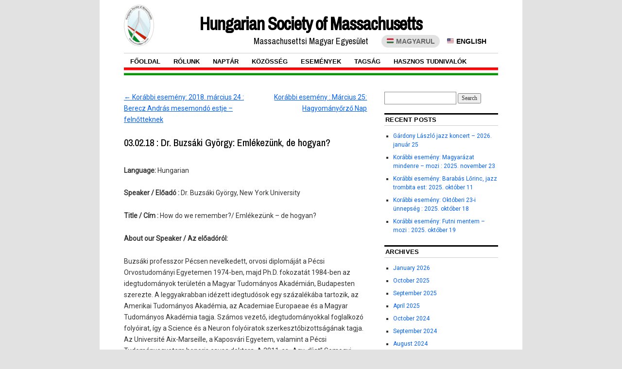

--- FILE ---
content_type: text/html; charset=UTF-8
request_url: https://bostonhungarians.org/2018/02/19/03-02-18-dr-buzsaki-gyorgy-emlekezunk-de-hogyan/
body_size: 11303
content:
<!DOCTYPE html>
<!--[if IE 6]>
<html id="ie6" lang="en-US">
<![endif]-->
<!--[if IE 8]>
<html id="ie8" lang="en-US">
<![endif]-->
<!--[if (!IE)]><!-->
<html lang="en-US">
<!--<![endif]-->

<head>
<meta charset="UTF-8" />
<title>03.02.18 : Dr. Buzsáki György: Emlékezünk, de hogyan? | Hungarian Society of Massachusetts</title>

<link rel="stylesheet" type="text/css" href="/splash/animate.min.css" />

<link rel="profile" href="http://gmpg.org/xfn/11" />
<link rel="pingback" href="https://bostonhungarians.org/xmlrpc.php" />
<meta name='robots' content='max-image-preview:large' />
<link rel="alternate" type="application/rss+xml" title="Hungarian Society of Massachusetts &raquo; Feed" href="https://bostonhungarians.org/feed/" />
<link rel="alternate" title="oEmbed (JSON)" type="application/json+oembed" href="https://bostonhungarians.org/wp-json/oembed/1.0/embed?url=https%3A%2F%2Fbostonhungarians.org%2F2018%2F02%2F19%2F03-02-18-dr-buzsaki-gyorgy-emlekezunk-de-hogyan%2F" />
<link rel="alternate" title="oEmbed (XML)" type="text/xml+oembed" href="https://bostonhungarians.org/wp-json/oembed/1.0/embed?url=https%3A%2F%2Fbostonhungarians.org%2F2018%2F02%2F19%2F03-02-18-dr-buzsaki-gyorgy-emlekezunk-de-hogyan%2F&#038;format=xml" />
<style id='wp-img-auto-sizes-contain-inline-css' type='text/css'>
img:is([sizes=auto i],[sizes^="auto," i]){contain-intrinsic-size:3000px 1500px}
/*# sourceURL=wp-img-auto-sizes-contain-inline-css */
</style>
<style id='wp-emoji-styles-inline-css' type='text/css'>

	img.wp-smiley, img.emoji {
		display: inline !important;
		border: none !important;
		box-shadow: none !important;
		height: 1em !important;
		width: 1em !important;
		margin: 0 0.07em !important;
		vertical-align: -0.1em !important;
		background: none !important;
		padding: 0 !important;
	}
/*# sourceURL=wp-emoji-styles-inline-css */
</style>
<style id='wp-block-library-inline-css' type='text/css'>
:root{--wp-block-synced-color:#7a00df;--wp-block-synced-color--rgb:122,0,223;--wp-bound-block-color:var(--wp-block-synced-color);--wp-editor-canvas-background:#ddd;--wp-admin-theme-color:#007cba;--wp-admin-theme-color--rgb:0,124,186;--wp-admin-theme-color-darker-10:#006ba1;--wp-admin-theme-color-darker-10--rgb:0,107,160.5;--wp-admin-theme-color-darker-20:#005a87;--wp-admin-theme-color-darker-20--rgb:0,90,135;--wp-admin-border-width-focus:2px}@media (min-resolution:192dpi){:root{--wp-admin-border-width-focus:1.5px}}.wp-element-button{cursor:pointer}:root .has-very-light-gray-background-color{background-color:#eee}:root .has-very-dark-gray-background-color{background-color:#313131}:root .has-very-light-gray-color{color:#eee}:root .has-very-dark-gray-color{color:#313131}:root .has-vivid-green-cyan-to-vivid-cyan-blue-gradient-background{background:linear-gradient(135deg,#00d084,#0693e3)}:root .has-purple-crush-gradient-background{background:linear-gradient(135deg,#34e2e4,#4721fb 50%,#ab1dfe)}:root .has-hazy-dawn-gradient-background{background:linear-gradient(135deg,#faaca8,#dad0ec)}:root .has-subdued-olive-gradient-background{background:linear-gradient(135deg,#fafae1,#67a671)}:root .has-atomic-cream-gradient-background{background:linear-gradient(135deg,#fdd79a,#004a59)}:root .has-nightshade-gradient-background{background:linear-gradient(135deg,#330968,#31cdcf)}:root .has-midnight-gradient-background{background:linear-gradient(135deg,#020381,#2874fc)}:root{--wp--preset--font-size--normal:16px;--wp--preset--font-size--huge:42px}.has-regular-font-size{font-size:1em}.has-larger-font-size{font-size:2.625em}.has-normal-font-size{font-size:var(--wp--preset--font-size--normal)}.has-huge-font-size{font-size:var(--wp--preset--font-size--huge)}.has-text-align-center{text-align:center}.has-text-align-left{text-align:left}.has-text-align-right{text-align:right}.has-fit-text{white-space:nowrap!important}#end-resizable-editor-section{display:none}.aligncenter{clear:both}.items-justified-left{justify-content:flex-start}.items-justified-center{justify-content:center}.items-justified-right{justify-content:flex-end}.items-justified-space-between{justify-content:space-between}.screen-reader-text{border:0;clip-path:inset(50%);height:1px;margin:-1px;overflow:hidden;padding:0;position:absolute;width:1px;word-wrap:normal!important}.screen-reader-text:focus{background-color:#ddd;clip-path:none;color:#444;display:block;font-size:1em;height:auto;left:5px;line-height:normal;padding:15px 23px 14px;text-decoration:none;top:5px;width:auto;z-index:100000}html :where(.has-border-color){border-style:solid}html :where([style*=border-top-color]){border-top-style:solid}html :where([style*=border-right-color]){border-right-style:solid}html :where([style*=border-bottom-color]){border-bottom-style:solid}html :where([style*=border-left-color]){border-left-style:solid}html :where([style*=border-width]){border-style:solid}html :where([style*=border-top-width]){border-top-style:solid}html :where([style*=border-right-width]){border-right-style:solid}html :where([style*=border-bottom-width]){border-bottom-style:solid}html :where([style*=border-left-width]){border-left-style:solid}html :where(img[class*=wp-image-]){height:auto;max-width:100%}:where(figure){margin:0 0 1em}html :where(.is-position-sticky){--wp-admin--admin-bar--position-offset:var(--wp-admin--admin-bar--height,0px)}@media screen and (max-width:600px){html :where(.is-position-sticky){--wp-admin--admin-bar--position-offset:0px}}

/*# sourceURL=wp-block-library-inline-css */
</style><style id='global-styles-inline-css' type='text/css'>
:root{--wp--preset--aspect-ratio--square: 1;--wp--preset--aspect-ratio--4-3: 4/3;--wp--preset--aspect-ratio--3-4: 3/4;--wp--preset--aspect-ratio--3-2: 3/2;--wp--preset--aspect-ratio--2-3: 2/3;--wp--preset--aspect-ratio--16-9: 16/9;--wp--preset--aspect-ratio--9-16: 9/16;--wp--preset--color--black: #000000;--wp--preset--color--cyan-bluish-gray: #abb8c3;--wp--preset--color--white: #ffffff;--wp--preset--color--pale-pink: #f78da7;--wp--preset--color--vivid-red: #cf2e2e;--wp--preset--color--luminous-vivid-orange: #ff6900;--wp--preset--color--luminous-vivid-amber: #fcb900;--wp--preset--color--light-green-cyan: #7bdcb5;--wp--preset--color--vivid-green-cyan: #00d084;--wp--preset--color--pale-cyan-blue: #8ed1fc;--wp--preset--color--vivid-cyan-blue: #0693e3;--wp--preset--color--vivid-purple: #9b51e0;--wp--preset--gradient--vivid-cyan-blue-to-vivid-purple: linear-gradient(135deg,rgb(6,147,227) 0%,rgb(155,81,224) 100%);--wp--preset--gradient--light-green-cyan-to-vivid-green-cyan: linear-gradient(135deg,rgb(122,220,180) 0%,rgb(0,208,130) 100%);--wp--preset--gradient--luminous-vivid-amber-to-luminous-vivid-orange: linear-gradient(135deg,rgb(252,185,0) 0%,rgb(255,105,0) 100%);--wp--preset--gradient--luminous-vivid-orange-to-vivid-red: linear-gradient(135deg,rgb(255,105,0) 0%,rgb(207,46,46) 100%);--wp--preset--gradient--very-light-gray-to-cyan-bluish-gray: linear-gradient(135deg,rgb(238,238,238) 0%,rgb(169,184,195) 100%);--wp--preset--gradient--cool-to-warm-spectrum: linear-gradient(135deg,rgb(74,234,220) 0%,rgb(151,120,209) 20%,rgb(207,42,186) 40%,rgb(238,44,130) 60%,rgb(251,105,98) 80%,rgb(254,248,76) 100%);--wp--preset--gradient--blush-light-purple: linear-gradient(135deg,rgb(255,206,236) 0%,rgb(152,150,240) 100%);--wp--preset--gradient--blush-bordeaux: linear-gradient(135deg,rgb(254,205,165) 0%,rgb(254,45,45) 50%,rgb(107,0,62) 100%);--wp--preset--gradient--luminous-dusk: linear-gradient(135deg,rgb(255,203,112) 0%,rgb(199,81,192) 50%,rgb(65,88,208) 100%);--wp--preset--gradient--pale-ocean: linear-gradient(135deg,rgb(255,245,203) 0%,rgb(182,227,212) 50%,rgb(51,167,181) 100%);--wp--preset--gradient--electric-grass: linear-gradient(135deg,rgb(202,248,128) 0%,rgb(113,206,126) 100%);--wp--preset--gradient--midnight: linear-gradient(135deg,rgb(2,3,129) 0%,rgb(40,116,252) 100%);--wp--preset--font-size--small: 13px;--wp--preset--font-size--medium: 20px;--wp--preset--font-size--large: 36px;--wp--preset--font-size--x-large: 42px;--wp--preset--spacing--20: 0.44rem;--wp--preset--spacing--30: 0.67rem;--wp--preset--spacing--40: 1rem;--wp--preset--spacing--50: 1.5rem;--wp--preset--spacing--60: 2.25rem;--wp--preset--spacing--70: 3.38rem;--wp--preset--spacing--80: 5.06rem;--wp--preset--shadow--natural: 6px 6px 9px rgba(0, 0, 0, 0.2);--wp--preset--shadow--deep: 12px 12px 50px rgba(0, 0, 0, 0.4);--wp--preset--shadow--sharp: 6px 6px 0px rgba(0, 0, 0, 0.2);--wp--preset--shadow--outlined: 6px 6px 0px -3px rgb(255, 255, 255), 6px 6px rgb(0, 0, 0);--wp--preset--shadow--crisp: 6px 6px 0px rgb(0, 0, 0);}:where(.is-layout-flex){gap: 0.5em;}:where(.is-layout-grid){gap: 0.5em;}body .is-layout-flex{display: flex;}.is-layout-flex{flex-wrap: wrap;align-items: center;}.is-layout-flex > :is(*, div){margin: 0;}body .is-layout-grid{display: grid;}.is-layout-grid > :is(*, div){margin: 0;}:where(.wp-block-columns.is-layout-flex){gap: 2em;}:where(.wp-block-columns.is-layout-grid){gap: 2em;}:where(.wp-block-post-template.is-layout-flex){gap: 1.25em;}:where(.wp-block-post-template.is-layout-grid){gap: 1.25em;}.has-black-color{color: var(--wp--preset--color--black) !important;}.has-cyan-bluish-gray-color{color: var(--wp--preset--color--cyan-bluish-gray) !important;}.has-white-color{color: var(--wp--preset--color--white) !important;}.has-pale-pink-color{color: var(--wp--preset--color--pale-pink) !important;}.has-vivid-red-color{color: var(--wp--preset--color--vivid-red) !important;}.has-luminous-vivid-orange-color{color: var(--wp--preset--color--luminous-vivid-orange) !important;}.has-luminous-vivid-amber-color{color: var(--wp--preset--color--luminous-vivid-amber) !important;}.has-light-green-cyan-color{color: var(--wp--preset--color--light-green-cyan) !important;}.has-vivid-green-cyan-color{color: var(--wp--preset--color--vivid-green-cyan) !important;}.has-pale-cyan-blue-color{color: var(--wp--preset--color--pale-cyan-blue) !important;}.has-vivid-cyan-blue-color{color: var(--wp--preset--color--vivid-cyan-blue) !important;}.has-vivid-purple-color{color: var(--wp--preset--color--vivid-purple) !important;}.has-black-background-color{background-color: var(--wp--preset--color--black) !important;}.has-cyan-bluish-gray-background-color{background-color: var(--wp--preset--color--cyan-bluish-gray) !important;}.has-white-background-color{background-color: var(--wp--preset--color--white) !important;}.has-pale-pink-background-color{background-color: var(--wp--preset--color--pale-pink) !important;}.has-vivid-red-background-color{background-color: var(--wp--preset--color--vivid-red) !important;}.has-luminous-vivid-orange-background-color{background-color: var(--wp--preset--color--luminous-vivid-orange) !important;}.has-luminous-vivid-amber-background-color{background-color: var(--wp--preset--color--luminous-vivid-amber) !important;}.has-light-green-cyan-background-color{background-color: var(--wp--preset--color--light-green-cyan) !important;}.has-vivid-green-cyan-background-color{background-color: var(--wp--preset--color--vivid-green-cyan) !important;}.has-pale-cyan-blue-background-color{background-color: var(--wp--preset--color--pale-cyan-blue) !important;}.has-vivid-cyan-blue-background-color{background-color: var(--wp--preset--color--vivid-cyan-blue) !important;}.has-vivid-purple-background-color{background-color: var(--wp--preset--color--vivid-purple) !important;}.has-black-border-color{border-color: var(--wp--preset--color--black) !important;}.has-cyan-bluish-gray-border-color{border-color: var(--wp--preset--color--cyan-bluish-gray) !important;}.has-white-border-color{border-color: var(--wp--preset--color--white) !important;}.has-pale-pink-border-color{border-color: var(--wp--preset--color--pale-pink) !important;}.has-vivid-red-border-color{border-color: var(--wp--preset--color--vivid-red) !important;}.has-luminous-vivid-orange-border-color{border-color: var(--wp--preset--color--luminous-vivid-orange) !important;}.has-luminous-vivid-amber-border-color{border-color: var(--wp--preset--color--luminous-vivid-amber) !important;}.has-light-green-cyan-border-color{border-color: var(--wp--preset--color--light-green-cyan) !important;}.has-vivid-green-cyan-border-color{border-color: var(--wp--preset--color--vivid-green-cyan) !important;}.has-pale-cyan-blue-border-color{border-color: var(--wp--preset--color--pale-cyan-blue) !important;}.has-vivid-cyan-blue-border-color{border-color: var(--wp--preset--color--vivid-cyan-blue) !important;}.has-vivid-purple-border-color{border-color: var(--wp--preset--color--vivid-purple) !important;}.has-vivid-cyan-blue-to-vivid-purple-gradient-background{background: var(--wp--preset--gradient--vivid-cyan-blue-to-vivid-purple) !important;}.has-light-green-cyan-to-vivid-green-cyan-gradient-background{background: var(--wp--preset--gradient--light-green-cyan-to-vivid-green-cyan) !important;}.has-luminous-vivid-amber-to-luminous-vivid-orange-gradient-background{background: var(--wp--preset--gradient--luminous-vivid-amber-to-luminous-vivid-orange) !important;}.has-luminous-vivid-orange-to-vivid-red-gradient-background{background: var(--wp--preset--gradient--luminous-vivid-orange-to-vivid-red) !important;}.has-very-light-gray-to-cyan-bluish-gray-gradient-background{background: var(--wp--preset--gradient--very-light-gray-to-cyan-bluish-gray) !important;}.has-cool-to-warm-spectrum-gradient-background{background: var(--wp--preset--gradient--cool-to-warm-spectrum) !important;}.has-blush-light-purple-gradient-background{background: var(--wp--preset--gradient--blush-light-purple) !important;}.has-blush-bordeaux-gradient-background{background: var(--wp--preset--gradient--blush-bordeaux) !important;}.has-luminous-dusk-gradient-background{background: var(--wp--preset--gradient--luminous-dusk) !important;}.has-pale-ocean-gradient-background{background: var(--wp--preset--gradient--pale-ocean) !important;}.has-electric-grass-gradient-background{background: var(--wp--preset--gradient--electric-grass) !important;}.has-midnight-gradient-background{background: var(--wp--preset--gradient--midnight) !important;}.has-small-font-size{font-size: var(--wp--preset--font-size--small) !important;}.has-medium-font-size{font-size: var(--wp--preset--font-size--medium) !important;}.has-large-font-size{font-size: var(--wp--preset--font-size--large) !important;}.has-x-large-font-size{font-size: var(--wp--preset--font-size--x-large) !important;}
/*# sourceURL=global-styles-inline-css */
</style>

<style id='classic-theme-styles-inline-css' type='text/css'>
/*! This file is auto-generated */
.wp-block-button__link{color:#fff;background-color:#32373c;border-radius:9999px;box-shadow:none;text-decoration:none;padding:calc(.667em + 2px) calc(1.333em + 2px);font-size:1.125em}.wp-block-file__button{background:#32373c;color:#fff;text-decoration:none}
/*# sourceURL=/wp-includes/css/classic-themes.min.css */
</style>
<link rel='stylesheet' id='coraline-css' href='https://bostonhungarians.org/wp-content/themes/coraline/style.css?ver=6.9' type='text/css' media='all' />
<script type="text/javascript" src="https://bostonhungarians.org/wp-includes/js/jquery/jquery.min.js?ver=3.7.1" id="jquery-core-js"></script>
<script type="text/javascript" src="https://bostonhungarians.org/wp-includes/js/jquery/jquery-migrate.min.js?ver=3.4.1" id="jquery-migrate-js"></script>
<link rel="https://api.w.org/" href="https://bostonhungarians.org/wp-json/" /><link rel="alternate" title="JSON" type="application/json" href="https://bostonhungarians.org/wp-json/wp/v2/posts/1967" /><link rel="EditURI" type="application/rsd+xml" title="RSD" href="https://bostonhungarians.org/xmlrpc.php?rsd" />
<meta name="generator" content="WordPress 6.9" />
<link rel="canonical" href="https://bostonhungarians.org/2018/02/19/03-02-18-dr-buzsaki-gyorgy-emlekezunk-de-hogyan/" />
<link rel='shortlink' href='https://bostonhungarians.org/?p=1967' />

		<link id='gwfc-body-font-family' href="https://fonts.googleapis.com/css?family=Roboto:,400" rel='stylesheet' type='text/css'>

		<style id="gwfc-body-style">

		body{

						font-family: 'Roboto', sans-serif !important;
						
			font-weight:  !important;
			font-style: normal !important;
					}

		</style>

		
		<link id='gwfc-h1-font-family' href="https://fonts.googleapis.com/css?family=Archivo+Narrow:500,400" rel='stylesheet' type='text/css'>

		<style id="gwfc-h1-style">

		h1{

						font-family: 'Archivo Narrow', sans-serif !important;
						
			font-weight: 500 !important;
			font-style: normal !important;
					}

		</style>

		
<style>

#access {
	display: none;
	}
	
#content-container {
	display: none;
	}
	
</style>

<script>
	
	function getQueryVariable(){

//		jQuery("#content-container").css("visibility", "hidden");
//		jQuery("#content-container").css("display", "none");
//		jQuery("#navigation").css("display", "none");
		
		var query = window.location.href.split("#")[1];
		if(query == "en"){ setEnglish(); } else { setMagyar(); }
	
	}
	
function setEnglish(){

	document.getElementById('container').className = 'hfeed contain en';
	rewriteMenuEnglish();

	jQuery("#content-container").fadeIn();
	jQuery("#access").fadeIn();
	
	document.getElementsByTagName('iframe')[0].contentWindow.setEnglish();
	
	}
	
function setMagyar(){
	
	document.getElementById('container').className = 'hfeed contain hu';
	rewriteMenuMagyar();
	
	jQuery("#content-container").fadeIn();
	jQuery("#access").fadeIn();

	document.getElementsByTagName('iframe')[0].contentWindow.setMagyar();
//	jQuery("div#content iframe").contentWindow.testFunction();
	
	}
	
	function rewriteMenuEnglish(){
//		jQuery(".menu-item a").css("color", "yellow");
		jQuery(".menu-item a").each(function() {
		
//		jQuery(this).css("color", "yellow");
		jQuery(this).attr("href", jQuery(this).attr("href")+"#en");
			
			});
		}
			
	function rewriteMenuMagyar(){
//		jQuery(".menu-item a").css("color", "yellow");
		jQuery(".menu-item a").each(function() {
		
//		jQuery(this).css("color", "yellow");
		if(jQuery(this).attr("href").substr(-3) == "#en"){jQuery(this).attr("href", jQuery(this).attr("href").substr(0, (jQuery(this).attr("href").length - 3)));}
			
			});

		}
	
</script>
</head>

<body class="wp-singular post-template-default single single-post postid-1967 single-format-standard wp-theme-coraline two-column content-sidebar" onload="getQueryVariable();">
	<div id="container" class="hfeed contain">
	<div id="header">
		<div id="masthead" role="banner">
						<div id="site-title">
				<span>
					<a href="https://bostonhungarians.org/" title="Hungarian Society of Massachusetts" rel="home">Hungarian Society of Massachusetts</a>
				</span>
			</div>
			<div id="site-description">Massachusettsi Magyar Egyesület</div>
		</div><!-- #masthead -->

		<div id="access" role="navigation">
		  			<div class="skip-link screen-reader-text"><a href="#content" title="Skip to content">Skip to content</a></div>
			
			<div class="menu-header"><ul id="menu-test-menu" class="menu"><li id="menu-item-2125" class="menu-item menu-item-type-custom menu-item-object-custom menu-item-home menu-item-2125"><a href="https://bostonhungarians.org/"><span class=magyar>Főoldal</span><span class='english'>Home</span></a></li>
<li id="menu-item-2128" class="menu-item menu-item-type-custom menu-item-object-custom menu-item-has-children menu-item-2128"><a href="#"><span class=magyar>Rólunk</span><span class='english'>About</span></a>
<ul class="sub-menu">
	<li id="menu-item-2158" class="menu-item menu-item-type-post_type menu-item-object-page menu-item-2158"><a href="https://bostonhungarians.org/about/about-the-society/"><span class=magyar>Az egyesületről</span><span class='english'>About The Society</span><span class='english'></span></a></li>
	<li id="menu-item-2127" class="menu-item menu-item-type-custom menu-item-object-custom menu-item-2127"><a href="http://bostonhungarians.org/category/board/"><span class=magyar>Vezetőség</span><span class='english'>Board of Directors</span></a></li>
	<li id="menu-item-2161" class="menu-item menu-item-type-post_type menu-item-object-page menu-item-2161"><a href="https://bostonhungarians.org/about/history/"><span class=magyar>Az egyesület története</span><span class='english'>History</span><span class='english'></span></a></li>
	<li id="menu-item-2159" class="menu-item menu-item-type-post_type menu-item-object-page menu-item-2159"><a href="https://bostonhungarians.org/about/bylaws-documents/"><span class=magyar>Alapszabályzat</span><span class='english'>Bylaws &#038; Documents</span><span class='english'></span></a></li>
	<li id="menu-item-2162" class="menu-item menu-item-type-post_type menu-item-object-page menu-item-2162"><a href="https://bostonhungarians.org/about/meeting-minutes/"><span class=magyar>Jegyzőkönyvek</span><span class='english'>Meeting Minutes</span><span class='english'></span></a></li>
	<li id="menu-item-2160" class="menu-item menu-item-type-post_type menu-item-object-page menu-item-2160"><a href="https://bostonhungarians.org/about/contact-us/"><span class=magyar>Elérhetőség</span><span class='english'>Contact Us</span><span class='english'></span></a></li>
</ul>
</li>
<li id="menu-item-2163" class="menu-item menu-item-type-post_type menu-item-object-page menu-item-2163"><a href="https://bostonhungarians.org/calendar/"><span class=magyar>Naptár</span><span class='english'>Calendar</span><span class='english'></span></a></li>
<li id="menu-item-2129" class="menu-item menu-item-type-custom menu-item-object-custom menu-item-has-children menu-item-2129"><a href="#"><span class=magyar>Közösség</span><span class='english'>Community</span></a>
<ul class="sub-menu">
	<li id="menu-item-2164" class="menu-item menu-item-type-post_type menu-item-object-page menu-item-2164"><a href="https://bostonhungarians.org/community/boskola-hungarian-school/"><span class=magyar>Boskola Magyar Iskola</span><span class='english'>Boskola Hungarian School</span><span class='english'></span></a></li>
	<li id="menu-item-2167" class="menu-item menu-item-type-post_type menu-item-object-page menu-item-2167"><a href="https://bostonhungarians.org/community/cserkeszet/"><span class=magyar>Cserkészet</span><span class='english'>Hungarian Scouts</span><span class='english'></span></a></li>
	<li id="menu-item-2184" class="menu-item menu-item-type-post_type menu-item-object-page menu-item-2184"><a href="https://bostonhungarians.org/community/hungarian-medical-association/"><span class=magyar>➡️ Orvostársaság</span><span class='english'>➡️ Medical Association</span></a></li>
	<li id="menu-item-2126" class="menu-item menu-item-type-custom menu-item-object-custom menu-item-2126"><a href="http://bostonhungarians.org/category/tudosklub/"><span class=magyar>Tudósklub</span><span class='english'>Science Club</span></a></li>
	<li id="menu-item-2165" class="menu-item menu-item-type-post_type menu-item-object-page menu-item-2165"><a href="https://bostonhungarians.org/community/turaklub/"><span class=magyar>➡️ Túraklub</span><span class='english'>➡️ Hiking Club</span></a></li>
	<li id="menu-item-2170" class="menu-item menu-item-type-post_type menu-item-object-page menu-item-2170"><a href="https://bostonhungarians.org/community/fociklub/"><span class=magyar>➡️ Fociklub</span><span class='english'>➡️ Soccer Club</span></a></li>
	<li id="menu-item-2166" class="menu-item menu-item-type-post_type menu-item-object-page menu-item-2166"><a href="https://bostonhungarians.org/community/facebook/"><span class=magyar>Facebook</span><span class='english'>Facebook</span><span class='english'></span></a></li>
	<li id="menu-item-2188" class="menu-item menu-item-type-post_type menu-item-object-page menu-item-2188"><a href="https://bostonhungarians.org/community/happy-hour/"><span class=magyar>Happy Hour</span><span class='english'>Happy Hour</span><span class='english'></span></a></li>
	<li id="menu-item-2168" class="menu-item menu-item-type-post_type menu-item-object-page menu-item-2168"><a href="https://bostonhungarians.org/community/meetup/"><span class=magyar>➡️ Meetup</span><span class='english'>➡️ Meetup</span></a></li>
	<li id="menu-item-2192" class="menu-item menu-item-type-post_type menu-item-object-page menu-item-2192"><a href="https://bostonhungarians.org/community/konyvklub-book-club/"><span class=magyar>➡️ Könyvklub</span><span class='english'>➡️ Book Club</span></a></li>
</ul>
</li>
<li id="menu-item-2130" class="menu-item menu-item-type-custom menu-item-object-custom menu-item-has-children menu-item-2130"><a href="#"><span class=magyar>Események</span><span class='english'>Events</span></a>
<ul class="sub-menu">
	<li id="menu-item-2173" class="menu-item menu-item-type-post_type menu-item-object-page menu-item-2173"><a href="https://bostonhungarians.org/events/disznotoros/"><span class=magyar>Disznótoros vacsora</span><span class='english'></span><span class='english'></span></a></li>
	<li id="menu-item-2171" class="menu-item menu-item-type-post_type menu-item-object-page menu-item-2171"><a href="https://bostonhungarians.org/events/1848-szabadsagharc-commemoration/"><span class=magyar>Március 15-i megemlékezés</span><span class='english'>1848 Revolution Commemoration</span><span class='english'></span></a></li>
	<li id="menu-item-2175" class="menu-item menu-item-type-post_type menu-item-object-page menu-item-2175"><a href="https://bostonhungarians.org/events/heritage-day/"><span class=magyar>Hagyományőrző Nap</span><span class='english'>Heritage Day</span><span class='english'></span></a></li>
	<li id="menu-item-2176" class="menu-item menu-item-type-post_type menu-item-object-page menu-item-2176"><a href="https://bostonhungarians.org/events/hungarian-ball/"><span class=magyar>Magyar bál</span><span class='english'>Hungarian Ball</span><span class='english'></span></a></li>
	<li id="menu-item-2174" class="menu-item menu-item-type-post_type menu-item-object-page menu-item-2174"><a href="https://bostonhungarians.org/events/harvest-festival/"><span class=magyar>Szüreti mulatság</span><span class='english'>Harvest Festival</span><span class='english'></span></a></li>
	<li id="menu-item-2172" class="menu-item menu-item-type-post_type menu-item-object-page menu-item-2172"><a href="https://bostonhungarians.org/events/1956-2/"><span class=magyar>Október 23-i megemlékezés</span><span class='english'>1956 Revolution Commemoration</span><span class='english'></span></a></li>
	<li id="menu-item-2191" class="menu-item menu-item-type-post_type menu-item-object-page menu-item-2191"><a href="https://bostonhungarians.org/mikulas/"><span class=magyar>Mikulás</span><span class='english'>Santa Claus</span><span class='english'></span></a></li>
	<li id="menu-item-3178" class="menu-item menu-item-type-post_type menu-item-object-page menu-item-3178"><a href="https://bostonhungarians.org/events/karacsony/"><span class=magyar>Karácsony</span><span class='english'>Christmas</span><span class='english'></span></a></li>
	<li id="menu-item-2187" class="menu-item menu-item-type-post_type menu-item-object-page menu-item-2187"><a href="https://bostonhungarians.org/events/other-events/"><span class=magyar>Egyéb események</span><span class='english'>Other Events</span><span class='english'></span></a></li>
</ul>
</li>
<li id="menu-item-2131" class="menu-item menu-item-type-custom menu-item-object-custom menu-item-has-children menu-item-2131"><a href="#"><span class=magyar>Tagság</span><span class='english'>Membership</span></a>
<ul class="sub-menu">
	<li id="menu-item-2181" class="menu-item menu-item-type-post_type menu-item-object-page menu-item-2181"><a href="https://bostonhungarians.org/membership/why-be-a-member/"><span class=magyar>Miért legyek tag?</span><span class='english'>Why Be A Member?</span><span class='english'></span></a></li>
	<li id="menu-item-3058" class="menu-item menu-item-type-custom menu-item-object-custom menu-item-3058"><a href="https://bostonhungarians.org/my-account/"><span class=magyar>Csatlakozz!</span><span class='english'>Join Today!</span></a></li>
	<li id="menu-item-3059" class="menu-item menu-item-type-custom menu-item-object-custom menu-item-3059"><a href="https://bostonhungarians.org/my-account/"><span class=magyar>Tagsági státusz regisztrációval</span><span class='english'>My Membership Status</span></a></li>
	<li id="menu-item-3447" class="menu-item menu-item-type-custom menu-item-object-custom menu-item-3447"><a href="https://bostonhungarians.org/membership/my-membership-status/"><span class=magyar>Tagsági státusz zipcode-dal</span><span class='english'></span></a></li>
	<li id="menu-item-2365" class="menu-item menu-item-type-post_type menu-item-object-page menu-item-2365"><a href="https://bostonhungarians.org/membership/pay-dues/"><span class=magyar>Tagsági díj</span><span class='english'>Pay Dues</span><span class='english'></span></a></li>
	<li id="menu-item-2177" class="menu-item menu-item-type-post_type menu-item-object-page menu-item-2177"><a href="https://bostonhungarians.org/membership/donate/"><span class=magyar>Adományozás</span><span class='english'>Donate</span><span class='english'></span></a></li>
	<li id="menu-item-2500" class="menu-item menu-item-type-post_type menu-item-object-page menu-item-has-children menu-item-2500"><a href="https://bostonhungarians.org/%f0%9f%94%92-csak-tagoknak%f0%9f%94%92-members-only/"><span class=magyar>➡️ Csak Tagoknak</span><span class='english'>➡️ Members Only</span></a>
	<ul class="sub-menu">
		<li id="menu-item-2501" class="menu-item menu-item-type-post_type menu-item-object-page menu-item-2501"><a href="https://bostonhungarians.org/atlathatosagtransparency/"><span class=magyar>➡️ Átláthatóság</span><span class='english'>➡️ Protected: Transparency</span></a></li>
	</ul>
</li>
</ul>
</li>
<li id="menu-item-2132" class="menu-item menu-item-type-custom menu-item-object-custom menu-item-has-children menu-item-2132"><a href="#"><span class=magyar>Hasznos Tudnivalók</span><span class='english'>Resources</span></a>
<ul class="sub-menu">
	<li id="menu-item-2182" class="menu-item menu-item-type-post_type menu-item-object-page menu-item-2182"><a href="https://bostonhungarians.org/resources/consulate/"><span class=magyar>Hivatalos ügyintézés</span><span class='english'>Consular/Official Business</span><span class='english'></span></a></li>
	<li id="menu-item-2186" class="menu-item menu-item-type-post_type menu-item-object-page menu-item-2186"><a href="https://bostonhungarians.org/resources/tanulmanyi-osztondijakscholarships/"><span class=magyar>Tanulmányok itt és otthon</span><span class='english'>Learning &#038; Scholarships</span><span class='english'></span></a></li>
	<li id="menu-item-2183" class="menu-item menu-item-type-post_type menu-item-object-page menu-item-2183"><a href="https://bostonhungarians.org/resources/boston-area-hungarian-email-list/"><span class=magyar>Email listák</span><span class='english'>Email Lists</span><span class='english'></span></a></li>
	<li id="menu-item-2185" class="menu-item menu-item-type-post_type menu-item-object-page menu-item-2185"><a href="https://bostonhungarians.org/resources/szolgaltatok-szakemberek/"><span class=magyar>Szolgáltatók, szakemberek</span><span class='english'>Services</span><span class='english'></span></a></li>
	<li id="menu-item-2189" class="menu-item menu-item-type-post_type menu-item-object-page menu-item-2189"><a href="https://bostonhungarians.org/resources/tips-for-new-arrivals/"><span class=magyar>⭐️ Tippek &#038; Tapasztalatok</span><span class='english'>⭐️ Tips &#038; Tricks</span><span class='english'></span></a></li>
	<li id="menu-item-2190" class="menu-item menu-item-type-post_type menu-item-object-page menu-item-2190"><a href="https://bostonhungarians.org/resources/turistaknak-utmutatoguide-for-tourists/"><span class=magyar>Turistáknak útmutató</span><span class='english'>Guide for Tourists</span><span class='english'></span></a></li>
</ul>
</li>
</ul></div>					
		</div><!-- #access -->
		
		<div id="branding">
					</div><!-- #branding -->

		<div id="stylebox">
			<a id="stylebox-hungarian" href="#" onclick="setMagyar();">🇭🇺 MAGYARUL</a> <a id="stylebox-english" href="#en" onclick="setEnglish();">🇺🇸 ENGLISH</a>
        </div>
	


	</div><!-- #header -->

	<div id="content-box">

<div id="content-container">
	<div id="content" role="main">

	
		<div id="nav-above" class="navigation">
			<div class="nav-previous"><a href="https://bostonhungarians.org/2018/02/19/2018-marcius-24-berecz-andras-mesemondo-estje-felnotteknek/" rel="prev"><span class="meta-nav">&larr;</span> Korábbi esemény: 2018. március 24 : Berecz András mesemondó estje &#8211; felnőtteknek</span><span class='english'></a></div>
			<div class="nav-next"><a href="https://bostonhungarians.org/2018/03/13/marcius-25-hagyomanyorzo-nap/" rel="next">Korábbi esemény : Március 25: Hagyományőrző Nap</span><span class='english'> <span class="meta-nav">&rarr;</span></a></div>
		</div><!-- #nav-above -->

		<div id="post-1967" class="post-1967 post type-post status-publish format-standard hentry category-tudosklub">

			
			<h1 class="entry-title">03.02.18 : Dr. Buzsáki György: Emlékezünk, de hogyan?</span><span class='english'></h1>
							<div class="entry-meta">
					<span class="meta-prep meta-prep-author">Posted on</span> <a href="https://bostonhungarians.org/2018/02/19/03-02-18-dr-buzsaki-gyorgy-emlekezunk-de-hogyan/" title="7:15 pm" rel="bookmark"><span class="entry-date">February 19, 2018</span></a> <span class="by-author"><span class="sep">by</span> <span class="author vcard"><a class="url fn n" href="https://bostonhungarians.org/author/admin/" title="View all posts by admin" rel="author">admin</a></span> </span><span class="comments-link"><span class="meta-sep">|</span> <span>Comments Off<span class="screen-reader-text"> on 03.02.18 : Dr. Buzsáki György: Emlékezünk, de hogyan?</span><span class='english'></span></span></span>
									</div><!-- .entry-meta -->
			
			<div class="entry-content">
				<p><strong>Language:</strong> Hungarian</p>
<p><strong>Speaker / Előadó :</strong>  Dr. Buzsáki György, New York University</p>
<p><strong>Title / Cím :</strong> How do we remember?/ Emlékezünk – de hogyan?</p>
<p><strong>About our Speaker / Az előadóról:</strong> </p>
<p>Buzsáki professzor Pécsen nevelkedett, orvosi diplomáját a Pécsi Orvostudományi Egyetemen 1974-ben, majd Ph.D. fokozatát 1984-ben az idegtudományok területén a Magyar Tudományos Akadémián, Budapesten szerezte. A leggyakrabban idézett idegtudósok egy százalékába tartozik, az Amerikai Tudományos Akadémia, az Academiae Europaeae és a Magyar Tudományos Akadémia tagja. Számos vezető, idegtudományokkal foglalkozó folyóirat, így a Science és a Neuron folyóiratok szerkesztőbizottságának tagja. Az Université Aix-Marseille, a Kaposvári Egyetem, valamint a Pécsi Tudományegyetem honoris causa doktora. A 2011-es „Agy-díjat” Somogyi Péterrel és Freund Tamással megosztva kapta.</p>
<p>About the speaker: Dr. Buzsáki grew up in Pecs and received his medical degree from the Medical University of Pecs in 1974. He got his PhD degree in neuroscience from the Hungarian Academy of Sciences. He is one of the most prominent neruoscientist in the world , he is a member of the National Academy of Sciences USA, Fellow of the American Association for the Advancement of Science and the Academiae Europaeae and an external member of the Hungarian Academy of Sciences. Dr. Buzsáki received honoris causa from Université Aix-Marseille, France, University of Kaposvar, Hungary and University of Pecs, Hungary. He was the winner of the inaugural Brain Prize in 2011 together with Tamas Freund and Peter Somogyi for their work describing organization of neurons in the hippocampus and the cortex.</p>
<blockquote class="wp-embedded-content" data-secret="yoq9J1GwfH"><p><a href="https://buzsakilab.com/wp/buzsaki/">György Buzsáki</a></p></blockquote>
<p><iframe class="wp-embedded-content" sandbox="allow-scripts" security="restricted" style="position: absolute; clip: rect(1px, 1px, 1px, 1px);" title="&#8220;György Buzsáki&#8221; &#8212; Buzsaki Lab" src="https://buzsakilab.com/wp/buzsaki/embed/#?secret=AJQOvoFXUC#?secret=yoq9J1GwfH" data-secret="yoq9J1GwfH" width="500" height="282" frameborder="0" marginwidth="0" marginheight="0" scrolling="no"></iframe></p>
<p><strong>Website:</strong> <a href= http://buzsakilab.com/wp/buzsaki/><br />
 http://buzsakilab.com/wp/buzsaki/</a></p>
<p><strong>Registration:</strong> <a href=" https://buzsakigyorgy.eventbrite.com">     https://buzsakigyorgy.eventbrite.com</a></p>
							</div><!-- .entry-content -->

			<div class="entry-info">
							This entry was posted in <a href="https://bostonhungarians.org/category/tudosklub/" rel="category tag">tudosklub</a>. Bookmark the <a href="https://bostonhungarians.org/2018/02/19/03-02-18-dr-buzsaki-gyorgy-emlekezunk-de-hogyan/" title="Permalink to 03.02.18 : Dr. Buzsáki György: Emlékezünk, de hogyan?" rel="bookmark">permalink</a>.							</div><!-- .entry-info -->
		</div><!-- #post-## -->

		<div id="nav-below" class="navigation">
			<div class="nav-previous"><a href="https://bostonhungarians.org/2018/02/19/2018-marcius-24-berecz-andras-mesemondo-estje-felnotteknek/" rel="prev"><span class="meta-nav">&larr;</span> Korábbi esemény: 2018. március 24 : Berecz András mesemondó estje &#8211; felnőtteknek</span><span class='english'></a></div>
			<div class="nav-next"><a href="https://bostonhungarians.org/2018/03/13/marcius-25-hagyomanyorzo-nap/" rel="next">Korábbi esemény : Március 25: Hagyományőrző Nap</span><span class='english'> <span class="meta-nav">&rarr;</span></a></div>
		</div><!-- #nav-below -->

		
	
	</div><!-- #content -->
</div><!-- #content-container -->


		
		<div id="primary" class="widget-area" role="complementary">
					<ul class="xoxo">

			<li id="search-2" class="widget-container widget_search"><form role="search" method="get" id="searchform" class="searchform" action="https://bostonhungarians.org/">
				<div>
					<label class="screen-reader-text" for="s">Search for:</label>
					<input type="text" value="" name="s" id="s" />
					<input type="submit" id="searchsubmit" value="Search" />
				</div>
			</form></li>
		<li id="recent-posts-2" class="widget-container widget_recent_entries">
		<h3 class="widget-title">Recent Posts</h3>
		<ul>
											<li>
					<a href="https://bostonhungarians.org/2026/01/12/gardony-laszlo-jazz-koncert-2026-januar-25/">Gárdony László jazz koncert &#8211; 2026. január 25</span><span class='english'></a>
									</li>
											<li>
					<a href="https://bostonhungarians.org/2025/10/26/magyarazat-mindenre-mozi-2025-november-23/">Korábbi esemény: Magyarázat mindenre &#8211; mozi : 2025. november 23</span><span class='english'></a>
									</li>
											<li>
					<a href="https://bostonhungarians.org/2025/10/07/barabas-lorinc-dzsessztrombitas-2025-oktober-11/">Korábbi esemény: Barabás Lőrinc, jazz trombita est: 2025. október 11</span><span class='english'></a>
									</li>
											<li>
					<a href="https://bostonhungarians.org/2025/10/07/oktoberi-23-i-unnepseg-2025-oktober-18/">Korábbi esemény: Októberi 23-i ünnepség : 2025. október 18</span><span class='english'></a>
									</li>
											<li>
					<a href="https://bostonhungarians.org/2025/10/07/2025-oktober-19-futni-mentem-mozi/">Korábbi esemény: Futni mentem &#8211; mozi : 2025. október 19</span><span class='english'></a>
									</li>
					</ul>

		</li><li id="archives-2" class="widget-container widget_archive"><h3 class="widget-title">Archives</h3>
			<ul>
					<li><a href='https://bostonhungarians.org/2026/01/'>January 2026</a></li>
	<li><a href='https://bostonhungarians.org/2025/10/'>October 2025</a></li>
	<li><a href='https://bostonhungarians.org/2025/09/'>September 2025</a></li>
	<li><a href='https://bostonhungarians.org/2025/04/'>April 2025</a></li>
	<li><a href='https://bostonhungarians.org/2024/10/'>October 2024</a></li>
	<li><a href='https://bostonhungarians.org/2024/09/'>September 2024</a></li>
	<li><a href='https://bostonhungarians.org/2024/08/'>August 2024</a></li>
	<li><a href='https://bostonhungarians.org/2024/02/'>February 2024</a></li>
	<li><a href='https://bostonhungarians.org/2023/11/'>November 2023</a></li>
	<li><a href='https://bostonhungarians.org/2023/10/'>October 2023</a></li>
	<li><a href='https://bostonhungarians.org/2023/08/'>August 2023</a></li>
	<li><a href='https://bostonhungarians.org/2023/02/'>February 2023</a></li>
	<li><a href='https://bostonhungarians.org/2023/01/'>January 2023</a></li>
	<li><a href='https://bostonhungarians.org/2022/12/'>December 2022</a></li>
	<li><a href='https://bostonhungarians.org/2022/11/'>November 2022</a></li>
	<li><a href='https://bostonhungarians.org/2022/09/'>September 2022</a></li>
	<li><a href='https://bostonhungarians.org/2022/05/'>May 2022</a></li>
	<li><a href='https://bostonhungarians.org/2022/03/'>March 2022</a></li>
	<li><a href='https://bostonhungarians.org/2021/12/'>December 2021</a></li>
	<li><a href='https://bostonhungarians.org/2021/11/'>November 2021</a></li>
	<li><a href='https://bostonhungarians.org/2021/10/'>October 2021</a></li>
	<li><a href='https://bostonhungarians.org/2021/09/'>September 2021</a></li>
	<li><a href='https://bostonhungarians.org/2021/05/'>May 2021</a></li>
	<li><a href='https://bostonhungarians.org/2021/03/'>March 2021</a></li>
	<li><a href='https://bostonhungarians.org/2021/02/'>February 2021</a></li>
	<li><a href='https://bostonhungarians.org/2020/11/'>November 2020</a></li>
	<li><a href='https://bostonhungarians.org/2020/10/'>October 2020</a></li>
	<li><a href='https://bostonhungarians.org/2020/09/'>September 2020</a></li>
	<li><a href='https://bostonhungarians.org/2020/05/'>May 2020</a></li>
	<li><a href='https://bostonhungarians.org/2020/02/'>February 2020</a></li>
	<li><a href='https://bostonhungarians.org/2020/01/'>January 2020</a></li>
	<li><a href='https://bostonhungarians.org/2019/12/'>December 2019</a></li>
	<li><a href='https://bostonhungarians.org/2019/11/'>November 2019</a></li>
	<li><a href='https://bostonhungarians.org/2019/10/'>October 2019</a></li>
	<li><a href='https://bostonhungarians.org/2019/09/'>September 2019</a></li>
	<li><a href='https://bostonhungarians.org/2019/05/'>May 2019</a></li>
	<li><a href='https://bostonhungarians.org/2019/04/'>April 2019</a></li>
	<li><a href='https://bostonhungarians.org/2019/03/'>March 2019</a></li>
	<li><a href='https://bostonhungarians.org/2019/02/'>February 2019</a></li>
	<li><a href='https://bostonhungarians.org/2019/01/'>January 2019</a></li>
	<li><a href='https://bostonhungarians.org/2018/12/'>December 2018</a></li>
	<li><a href='https://bostonhungarians.org/2018/11/'>November 2018</a></li>
	<li><a href='https://bostonhungarians.org/2018/10/'>October 2018</a></li>
	<li><a href='https://bostonhungarians.org/2018/09/'>September 2018</a></li>
	<li><a href='https://bostonhungarians.org/2018/08/'>August 2018</a></li>
	<li><a href='https://bostonhungarians.org/2018/06/'>June 2018</a></li>
	<li><a href='https://bostonhungarians.org/2018/04/'>April 2018</a></li>
	<li><a href='https://bostonhungarians.org/2018/03/'>March 2018</a></li>
	<li><a href='https://bostonhungarians.org/2018/02/'>February 2018</a></li>
	<li><a href='https://bostonhungarians.org/2018/01/'>January 2018</a></li>
	<li><a href='https://bostonhungarians.org/2017/12/'>December 2017</a></li>
	<li><a href='https://bostonhungarians.org/2017/11/'>November 2017</a></li>
	<li><a href='https://bostonhungarians.org/2017/10/'>October 2017</a></li>
	<li><a href='https://bostonhungarians.org/2017/09/'>September 2017</a></li>
	<li><a href='https://bostonhungarians.org/2017/06/'>June 2017</a></li>
	<li><a href='https://bostonhungarians.org/2017/05/'>May 2017</a></li>
	<li><a href='https://bostonhungarians.org/2017/04/'>April 2017</a></li>
	<li><a href='https://bostonhungarians.org/2017/03/'>March 2017</a></li>
	<li><a href='https://bostonhungarians.org/2017/02/'>February 2017</a></li>
	<li><a href='https://bostonhungarians.org/2017/01/'>January 2017</a></li>
	<li><a href='https://bostonhungarians.org/2016/12/'>December 2016</a></li>
	<li><a href='https://bostonhungarians.org/2016/11/'>November 2016</a></li>
	<li><a href='https://bostonhungarians.org/2016/10/'>October 2016</a></li>
	<li><a href='https://bostonhungarians.org/2016/09/'>September 2016</a></li>
	<li><a href='https://bostonhungarians.org/2016/06/'>June 2016</a></li>
	<li><a href='https://bostonhungarians.org/2016/05/'>May 2016</a></li>
	<li><a href='https://bostonhungarians.org/2016/04/'>April 2016</a></li>
	<li><a href='https://bostonhungarians.org/2016/03/'>March 2016</a></li>
	<li><a href='https://bostonhungarians.org/2016/02/'>February 2016</a></li>
	<li><a href='https://bostonhungarians.org/2016/01/'>January 2016</a></li>
	<li><a href='https://bostonhungarians.org/2015/12/'>December 2015</a></li>
	<li><a href='https://bostonhungarians.org/2015/11/'>November 2015</a></li>
	<li><a href='https://bostonhungarians.org/2015/10/'>October 2015</a></li>
	<li><a href='https://bostonhungarians.org/2015/09/'>September 2015</a></li>
	<li><a href='https://bostonhungarians.org/2015/05/'>May 2015</a></li>
	<li><a href='https://bostonhungarians.org/2015/04/'>April 2015</a></li>
	<li><a href='https://bostonhungarians.org/2015/02/'>February 2015</a></li>
	<li><a href='https://bostonhungarians.org/2014/09/'>September 2014</a></li>
	<li><a href='https://bostonhungarians.org/2013/11/'>November 2013</a></li>
			</ul>

			</li><li id="categories-2" class="widget-container widget_categories"><h3 class="widget-title">Categories</h3>
			<ul>
					<li class="cat-item cat-item-2"><a href="https://bostonhungarians.org/category/board/">board</a>
</li>
	<li class="cat-item cat-item-7"><a href="https://bostonhungarians.org/category/old_board/">old_board</a>
</li>
	<li class="cat-item cat-item-3"><a href="https://bostonhungarians.org/category/tudosklub/">tudosklub</a>
</li>
	<li class="cat-item cat-item-1"><a href="https://bostonhungarians.org/category/uncategorized/">Uncategorized</a>
</li>
			</ul>

			</li><li id="meta-2" class="widget-container widget_meta"><h3 class="widget-title">Meta</h3>
		<ul>
						<li><a href="https://bostonhungarians.org/wp-login.php">Log in</a></li>
			<li><a href="https://bostonhungarians.org/feed/">Entries feed</a></li>
			<li><a href="https://bostonhungarians.org/comments/feed/">Comments feed</a></li>

			<li><a href="https://wordpress.org/">WordPress.org</a></li>
		</ul>

		</li>			</ul>
		</div><!-- #primary .widget-area -->

		
			</div><!-- #content-box -->

	<div id="footer" role="contentinfo">
		
		<div id="colophon">
			© 2016-2021 Hungarian Society of Massachusetts. All rights reserved. <a style="text-decoration: underline;" href="https://bostonhungarians.org/about/contact-us/">Contact Us</a>
		</div><!-- #colophon -->
	</div><!-- #footer -->

</div><!-- #container -->

<script type="speculationrules">
{"prefetch":[{"source":"document","where":{"and":[{"href_matches":"/*"},{"not":{"href_matches":["/wp-*.php","/wp-admin/*","/wp-content/uploads/*","/wp-content/*","/wp-content/plugins/*","/wp-content/themes/coraline/*","/*\\?(.+)"]}},{"not":{"selector_matches":"a[rel~=\"nofollow\"]"}},{"not":{"selector_matches":".no-prefetch, .no-prefetch a"}}]},"eagerness":"conservative"}]}
</script>
<script type="text/javascript" src="https://bostonhungarians.org/wp-includes/js/wp-embed.min.js?ver=6.9" id="wp-embed-js" defer="defer" data-wp-strategy="defer"></script>
<script id="wp-emoji-settings" type="application/json">
{"baseUrl":"https://s.w.org/images/core/emoji/17.0.2/72x72/","ext":".png","svgUrl":"https://s.w.org/images/core/emoji/17.0.2/svg/","svgExt":".svg","source":{"concatemoji":"https://bostonhungarians.org/wp-includes/js/wp-emoji-release.min.js?ver=6.9"}}
</script>
<script type="module">
/* <![CDATA[ */
/*! This file is auto-generated */
const a=JSON.parse(document.getElementById("wp-emoji-settings").textContent),o=(window._wpemojiSettings=a,"wpEmojiSettingsSupports"),s=["flag","emoji"];function i(e){try{var t={supportTests:e,timestamp:(new Date).valueOf()};sessionStorage.setItem(o,JSON.stringify(t))}catch(e){}}function c(e,t,n){e.clearRect(0,0,e.canvas.width,e.canvas.height),e.fillText(t,0,0);t=new Uint32Array(e.getImageData(0,0,e.canvas.width,e.canvas.height).data);e.clearRect(0,0,e.canvas.width,e.canvas.height),e.fillText(n,0,0);const a=new Uint32Array(e.getImageData(0,0,e.canvas.width,e.canvas.height).data);return t.every((e,t)=>e===a[t])}function p(e,t){e.clearRect(0,0,e.canvas.width,e.canvas.height),e.fillText(t,0,0);var n=e.getImageData(16,16,1,1);for(let e=0;e<n.data.length;e++)if(0!==n.data[e])return!1;return!0}function u(e,t,n,a){switch(t){case"flag":return n(e,"\ud83c\udff3\ufe0f\u200d\u26a7\ufe0f","\ud83c\udff3\ufe0f\u200b\u26a7\ufe0f")?!1:!n(e,"\ud83c\udde8\ud83c\uddf6","\ud83c\udde8\u200b\ud83c\uddf6")&&!n(e,"\ud83c\udff4\udb40\udc67\udb40\udc62\udb40\udc65\udb40\udc6e\udb40\udc67\udb40\udc7f","\ud83c\udff4\u200b\udb40\udc67\u200b\udb40\udc62\u200b\udb40\udc65\u200b\udb40\udc6e\u200b\udb40\udc67\u200b\udb40\udc7f");case"emoji":return!a(e,"\ud83e\u1fac8")}return!1}function f(e,t,n,a){let r;const o=(r="undefined"!=typeof WorkerGlobalScope&&self instanceof WorkerGlobalScope?new OffscreenCanvas(300,150):document.createElement("canvas")).getContext("2d",{willReadFrequently:!0}),s=(o.textBaseline="top",o.font="600 32px Arial",{});return e.forEach(e=>{s[e]=t(o,e,n,a)}),s}function r(e){var t=document.createElement("script");t.src=e,t.defer=!0,document.head.appendChild(t)}a.supports={everything:!0,everythingExceptFlag:!0},new Promise(t=>{let n=function(){try{var e=JSON.parse(sessionStorage.getItem(o));if("object"==typeof e&&"number"==typeof e.timestamp&&(new Date).valueOf()<e.timestamp+604800&&"object"==typeof e.supportTests)return e.supportTests}catch(e){}return null}();if(!n){if("undefined"!=typeof Worker&&"undefined"!=typeof OffscreenCanvas&&"undefined"!=typeof URL&&URL.createObjectURL&&"undefined"!=typeof Blob)try{var e="postMessage("+f.toString()+"("+[JSON.stringify(s),u.toString(),c.toString(),p.toString()].join(",")+"));",a=new Blob([e],{type:"text/javascript"});const r=new Worker(URL.createObjectURL(a),{name:"wpTestEmojiSupports"});return void(r.onmessage=e=>{i(n=e.data),r.terminate(),t(n)})}catch(e){}i(n=f(s,u,c,p))}t(n)}).then(e=>{for(const n in e)a.supports[n]=e[n],a.supports.everything=a.supports.everything&&a.supports[n],"flag"!==n&&(a.supports.everythingExceptFlag=a.supports.everythingExceptFlag&&a.supports[n]);var t;a.supports.everythingExceptFlag=a.supports.everythingExceptFlag&&!a.supports.flag,a.supports.everything||((t=a.source||{}).concatemoji?r(t.concatemoji):t.wpemoji&&t.twemoji&&(r(t.twemoji),r(t.wpemoji)))});
//# sourceURL=https://bostonhungarians.org/wp-includes/js/wp-emoji-loader.min.js
/* ]]> */
</script>
</body>
</html>